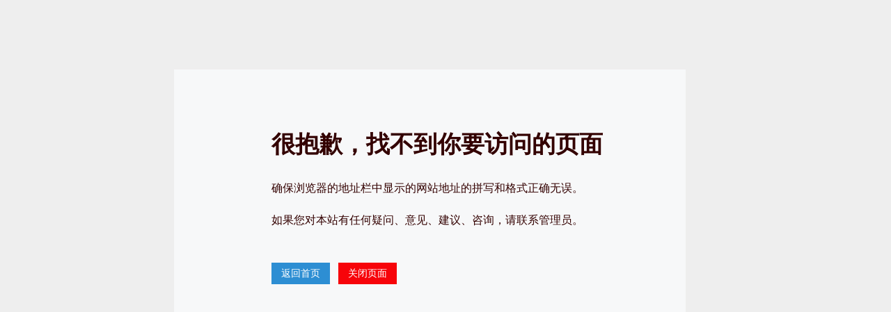

--- FILE ---
content_type: text/html
request_url: http://tyzfw.gov.cn/ErrorInfo/404.html
body_size: 961
content:
<!DOCTYPE html>
<html>
<head>
<title>404 - 页面未找到</title>
<style type="text/css">       
body{ background-color:#eee;}
.head{}
.L_404{ width:381px; height:400px; float:left;}
.R_404{ width:617px; height:400px; float:left; padding-left:60px; padding-right:58px; background-color:#f7f8f9;}
.R_404_1{ width:497px;height:175px; float:left; margin-top:60px; padding-left:80px;}
.R_404_1 h1{ width:497px; height:50px; line-height:50px; float:left; color:#300; font-size:34px;  }
.R_404_1 p{ width:497px; text-align:left; line-height:30px; font-size:16px; color:#300; }
.R_404_1 p a{ text-decoration:none; color:#fff; font-size:14px;}
.btnblue{ background-color:#2D8ED3; padding:8px 14px; }
.btnred{background-color:#F7040A; padding:8px 14px; }
</style>
</head>
<body>

<div class="head" style=" width:100%; height:92px;">
<div class="main_zh"></div>
</div>
<div class="main" style=" margin:0 auto; width:780px;">  
    <div class="R_404">
      <div class="R_404_1">
        <h1>很抱歉，找不到你要访问的页面</h1>
        <p>确保浏览器的地址栏中显示的网站地址的拼写和格式正确无误。</p>        
        <p>如果您对本站有任何疑问、意见、建议、咨询，请联系管理员。</p>
        <p>&nbsp;<br /><a class="btnblue" href="/">返回首页</a>&nbsp; &nbsp;<a class="btnred" href="javascript:;" onclick="closecurrentpage();">关闭页面</a>
        </p>        
      </div>      
    </div>
</div>
<script type="text/javascript">
    function closecurrentpage() {
        window.location.href = "about:blank";
        window.close();
    }
</script>
<!--<div class="footer" style=" width:100%; height:200px; background-color:#fff; float:left;"></div>-->
</body>
</html>
